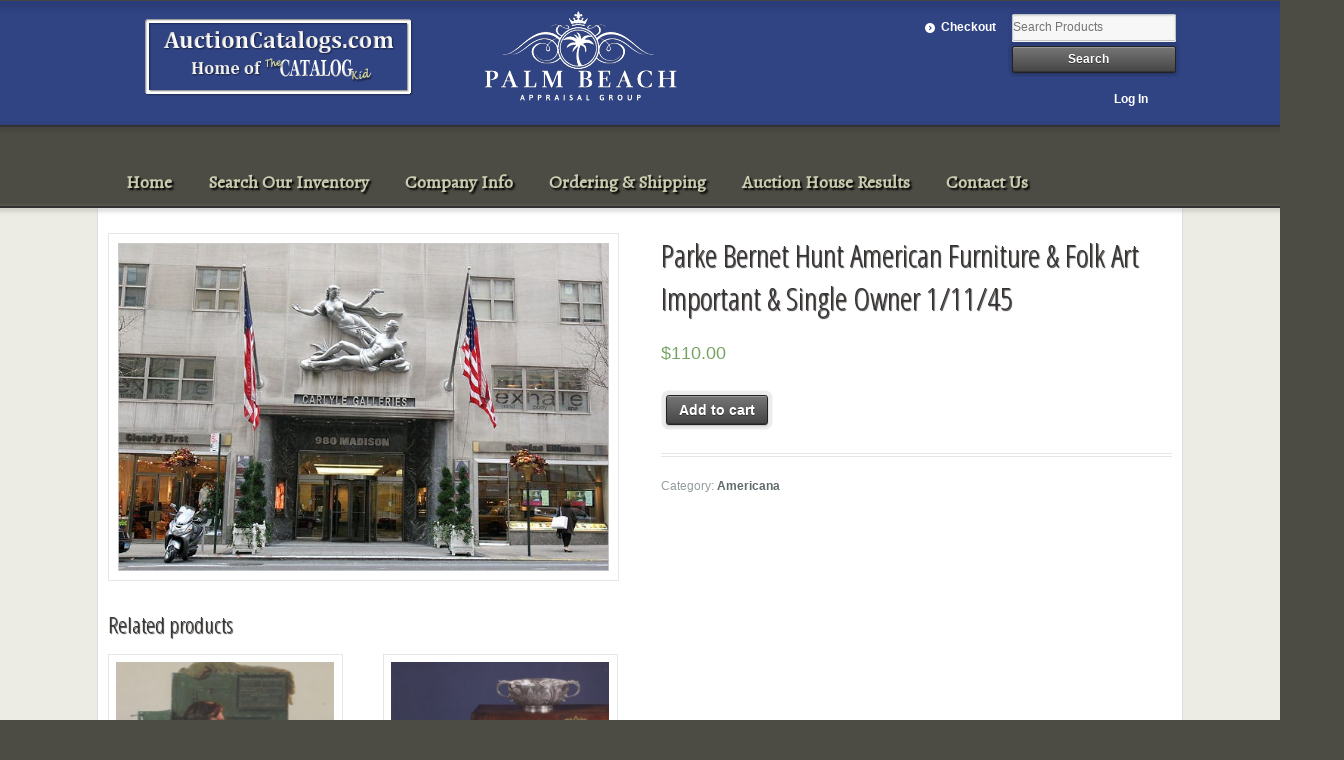

--- FILE ---
content_type: text/html; charset=UTF-8
request_url: https://auctioncatalogs.com/product/parke-bernet-hunt-american-furniture-folk-art-important-single-owner-1-11-45/
body_size: 5742
content:
<!DOCTYPE html>
<html lang="en" class=" ">
<head>

<meta charset="UTF-8" />



<title>Parke Bernet Hunt  American Furniture &#038; Folk Art Important &#038; Single Owner 1/11/45 | Auction Catalogs - Home of the Catalog Kid</title>
<meta http-equiv="Content-Type" content="text/html; charset=UTF-8" />
<link href='https://fonts.googleapis.com/css?family=Alegreya' rel='stylesheet' type='text/css'>




<link rel="stylesheet" type="text/css" href="https://auctioncatalogs.com/wp-content/themes/mystile/style.css" media="screen" />

<!-- -->
<link rel='dns-prefetch' href='//s.w.org' />
<link rel="alternate" type="application/rss+xml" title="Auction Catalogs - Home of the Catalog Kid &raquo; Feed" href="https://auctioncatalogs.com/feed/" />
		<script type="text/javascript">
			window._wpemojiSettings = {"baseUrl":"https:\/\/s.w.org\/images\/core\/emoji\/12.0.0-1\/72x72\/","ext":".png","svgUrl":"https:\/\/s.w.org\/images\/core\/emoji\/12.0.0-1\/svg\/","svgExt":".svg","source":{"concatemoji":"https:\/\/auctioncatalogs.com\/wp-includes\/js\/wp-emoji-release.min.js?ver=5.3.17"}};
			!function(e,a,t){var n,r,o,i=a.createElement("canvas"),p=i.getContext&&i.getContext("2d");function s(e,t){var a=String.fromCharCode;p.clearRect(0,0,i.width,i.height),p.fillText(a.apply(this,e),0,0);e=i.toDataURL();return p.clearRect(0,0,i.width,i.height),p.fillText(a.apply(this,t),0,0),e===i.toDataURL()}function c(e){var t=a.createElement("script");t.src=e,t.defer=t.type="text/javascript",a.getElementsByTagName("head")[0].appendChild(t)}for(o=Array("flag","emoji"),t.supports={everything:!0,everythingExceptFlag:!0},r=0;r<o.length;r++)t.supports[o[r]]=function(e){if(!p||!p.fillText)return!1;switch(p.textBaseline="top",p.font="600 32px Arial",e){case"flag":return s([127987,65039,8205,9895,65039],[127987,65039,8203,9895,65039])?!1:!s([55356,56826,55356,56819],[55356,56826,8203,55356,56819])&&!s([55356,57332,56128,56423,56128,56418,56128,56421,56128,56430,56128,56423,56128,56447],[55356,57332,8203,56128,56423,8203,56128,56418,8203,56128,56421,8203,56128,56430,8203,56128,56423,8203,56128,56447]);case"emoji":return!s([55357,56424,55356,57342,8205,55358,56605,8205,55357,56424,55356,57340],[55357,56424,55356,57342,8203,55358,56605,8203,55357,56424,55356,57340])}return!1}(o[r]),t.supports.everything=t.supports.everything&&t.supports[o[r]],"flag"!==o[r]&&(t.supports.everythingExceptFlag=t.supports.everythingExceptFlag&&t.supports[o[r]]);t.supports.everythingExceptFlag=t.supports.everythingExceptFlag&&!t.supports.flag,t.DOMReady=!1,t.readyCallback=function(){t.DOMReady=!0},t.supports.everything||(n=function(){t.readyCallback()},a.addEventListener?(a.addEventListener("DOMContentLoaded",n,!1),e.addEventListener("load",n,!1)):(e.attachEvent("onload",n),a.attachEvent("onreadystatechange",function(){"complete"===a.readyState&&t.readyCallback()})),(n=t.source||{}).concatemoji?c(n.concatemoji):n.wpemoji&&n.twemoji&&(c(n.twemoji),c(n.wpemoji)))}(window,document,window._wpemojiSettings);
		</script>
		<style type="text/css">
img.wp-smiley,
img.emoji {
	display: inline !important;
	border: none !important;
	box-shadow: none !important;
	height: 1em !important;
	width: 1em !important;
	margin: 0 .07em !important;
	vertical-align: -0.1em !important;
	background: none !important;
	padding: 0 !important;
}
</style>
	<link rel='stylesheet' id='woo-layout-css'  href='https://auctioncatalogs.com/wp-content/themes/mystile/css/layout.css?ver=5.3.17' type='text/css' media='all' />
<link rel='stylesheet' id='wp-block-library-css'  href='https://auctioncatalogs.com/wp-includes/css/dist/block-library/style.min.css?ver=5.3.17' type='text/css' media='all' />
<link rel='stylesheet' id='contact-form-7-css'  href='https://auctioncatalogs.com/wp-content/plugins/contact-form-7/includes/css/styles.css?ver=3.4.1' type='text/css' media='all' />
<link rel='stylesheet' id='woocommerce-layout-css'  href='//auctioncatalogs.com/wp-content/plugins/woocommerce/assets/css/woocommerce-layout.css?ver=3.0.0' type='text/css' media='all' />
<link rel='stylesheet' id='woocommerce-smallscreen-css'  href='//auctioncatalogs.com/wp-content/plugins/woocommerce/assets/css/woocommerce-smallscreen.css?ver=3.0.0' type='text/css' media='only screen and (max-width: 768px)' />
<link rel='stylesheet' id='woocommerce-general-css'  href='//auctioncatalogs.com/wp-content/plugins/woocommerce/assets/css/woocommerce.css?ver=3.0.0' type='text/css' media='all' />
<script type='text/javascript' src='https://auctioncatalogs.com/wp-includes/js/jquery/jquery.js?ver=1.12.4-wp'></script>
<script type='text/javascript' src='https://auctioncatalogs.com/wp-includes/js/jquery/jquery-migrate.min.js?ver=1.4.1'></script>
<script type='text/javascript' src='https://auctioncatalogs.com/wp-content/themes/mystile/includes/js/third-party.js?ver=5.3.17'></script>
<script type='text/javascript' src='https://auctioncatalogs.com/wp-content/themes/mystile/includes/js/general.js?ver=5.3.17'></script>
<link rel='https://api.w.org/' href='https://auctioncatalogs.com/wp-json/' />
<link rel="EditURI" type="application/rsd+xml" title="RSD" href="https://auctioncatalogs.com/xmlrpc.php?rsd" />
<link rel="wlwmanifest" type="application/wlwmanifest+xml" href="https://auctioncatalogs.com/wp-includes/wlwmanifest.xml" /> 
<meta name="generator" content="WordPress 5.3.17" />
<meta name="generator" content="WooCommerce 3.0.0" />
<link rel='shortlink' href='https://auctioncatalogs.com/?p=69564' />
<link rel="alternate" type="application/json+oembed" href="https://auctioncatalogs.com/wp-json/oembed/1.0/embed?url=https%3A%2F%2Fauctioncatalogs.com%2Fproduct%2Fparke-bernet-hunt-american-furniture-folk-art-important-single-owner-1-11-45%2F" />
<link rel="alternate" type="text/xml+oembed" href="https://auctioncatalogs.com/wp-json/oembed/1.0/embed?url=https%3A%2F%2Fauctioncatalogs.com%2Fproduct%2Fparke-bernet-hunt-american-furniture-folk-art-important-single-owner-1-11-45%2F&#038;format=xml" />

<!-- Theme version -->
<meta name="generator" content="Mystile 1.2.7" />
<meta name="generator" content="WooFramework 5.5.5" />

<!-- Always force latest IE rendering engine (even in intranet) & Chrome Frame -->
<meta http-equiv="X-UA-Compatible" content="IE=edge,chrome=1" />

<!--  Mobile viewport scale | Disable user zooming as the layout is optimised -->
<meta content="initial-scale=1.0; maximum-scale=10.0; user-scalable=yes" name="viewport"/>
<!--[if lt IE 9]>
<script src="https://auctioncatalogs.com/wp-content/themes/mystile/includes/js/respond-IE.js"></script>
<![endif]-->
<!--[if lte IE 8]><script src="https://html5shiv.googlecode.com/svn/trunk/html5.js"></script>
<![endif]-->			<script type="text/javascript" >
				window.ga=window.ga||function(){(ga.q=ga.q||[]).push(arguments)};ga.l=+new Date;
				ga('create', 'UA-97819834-1', 'auto');
				// Plugins
				
				ga('send', 'pageview');
			</script>
			<script async src="https://www.google-analytics.com/analytics.js"></script>
			
<!-- Google Webfonts -->
<link href="https://fonts.googleapis.com/css?family=Cabin:400,400italic,700,700italic,|Vollkorn:r,b|Open+Sans+Condensed:300italic,400italic,700italic,400,300,700|Bree+Serif|Schoolbell" rel="stylesheet" type="text/css" />

<!-- Alt Stylesheet -->
<link href="https://auctioncatalogs.com/wp-content/themes/mystile/styles/blue.css" rel="stylesheet" type="text/css" />
<!-- Options Panel Custom CSS -->
<style type="text/css">
#logo img { display:none; } .site-title { display:block !important; }
.site-description { display:block !important; }
</style>


<!-- Woo Shortcodes CSS -->
<link href="https://auctioncatalogs.com/wp-content/themes/mystile/functions/css/shortcodes.css" rel="stylesheet" type="text/css" />

<!-- Custom Stylesheet -->
<link href="https://auctioncatalogs.com/wp-content/themes/mystile/custom.css" rel="stylesheet" type="text/css" />


</head>

<body data-rsssl=1 class="product-template-default single single-product postid-69564 woocommerce woocommerce-page chrome alt-style-blue layout-right-content layout-full">

<div id="wrapper">


<div class="panel1-bottom-line" style="background-color: #444; height: 1px;-webkit-box-shadow: 0px 3px 8px #000000; -moz-box-shadow: 0px 3px 8px #000000; box-shadow: 0px 3px 8px #000000;position: relative;z-index: 1000;margin-left: -5%; margin-right: -5%;"></div>
	<div id="top">
		<nav class="col-full" role="navigation">
			<a href="/"><img class="topLogo" src="/wp-content/uploads/2013/05/AC.png" /></a>
<a href="https://www.palmbeachappraisalgroup.com"><img class="topLogo" src="/wp-content/uploads/2020/12/PALM-BEACH-APPRAISAL-GROUP-WHT.png" /></a>
						<ul class="nav wc-nav"><li class="checkout"><a href="https://auctioncatalogs.com/checkout/">Checkout</a></li><li class="search"><form role="search" method="get" id="searchform" action="https://auctioncatalogs.com/" >
    <label class="screen-reader-text" for="s">Search Products:</label>
    <input type="search" results=5 autosave="https://auctioncatalogs.com/" class="input-text" placeholder="Search Products" value="" name="s" id="s" />
    <input type="submit" class="button" id="searchsubmit" value="Search" />
    <input type="hidden" name="post_type" value="product" />
    </form></li><li style="clear: both; float:right; padding: 1.387em 1em; "><a href="/my-account/" style="display: inline;">Log In</a></li></ul>		</nav>
	</div>
<div class="panel1-bottom-line" style="background-color: #333; height: 2px;-webkit-box-shadow: 0px 2px 5px #333; -moz-box-shadow: 0px 2px 5px #333; box-shadow: 0px 2px 5px #333;position: relative;z-index: 1000;margin-left: -5%; margin-right: -5%;"></div>

<!-- /#top -->


	<div id="top2">
		<nav class="col-full" role="">














    
	<header id="header" class="">



	    <hgroup>

	    	 			
			<h3 class="nav-toggle"><a href="#navigation">&#9776; <span>Navigation</span></a></h3>

		</hgroup>





        
		<nav id="navigation" class="col-full" role="navigation">

			<ul id="main-nav" class="nav fr"><li id="menu-item-18" class="menu-item menu-item-type-post_type menu-item-object-page menu-item-home menu-item-18"><a href="https://auctioncatalogs.com/">Home</a></li>
<li id="menu-item-33" class="menu-item menu-item-type-post_type menu-item-object-page menu-item-33"><a href="https://auctioncatalogs.com/search/">Search Our Inventory</a></li>
<li id="menu-item-32" class="menu-item menu-item-type-post_type menu-item-object-page menu-item-32"><a href="https://auctioncatalogs.com/company-info/">Company Info</a></li>
<li id="menu-item-31" class="menu-item menu-item-type-post_type menu-item-object-page menu-item-31"><a href="https://auctioncatalogs.com/ordering/">Ordering &#038; Shipping</a></li>
<li id="menu-item-28" class="menu-item menu-item-type-post_type menu-item-object-page menu-item-28"><a href="https://auctioncatalogs.com/auction-house-results/">Auction House Results</a></li>
<li id="menu-item-29" class="menu-item menu-item-type-post_type menu-item-object-page menu-item-29"><a href="https://auctioncatalogs.com/contact-us/">Contact Us</a></li>
</ul>
		</nav><!-- /#navigation -->

		










	</header><!-- /#header -->



		</nav>
	</div>
<div class="panel1-bottom-line" style="background-color: #333; height: 2px;-webkit-box-shadow: 0px 2px 5px #999; -moz-box-shadow: 0px 2px 5px #999; box-shadow: 0px 2px 5px #999;position: relative;z-index: 1000;margin-left: -5%; margin-right: -5%;"></div>



	
			<!-- #content Starts -->
			    <div id="content" class="col-full">

	        <!-- #main Starts -->
	        	        <div id="main" class="col-left">

	    
		
			

<div id="product-69564" class="post-69564 product type-product status-publish has-post-thumbnail product_cat-americana first instock sold-individually shipping-taxable purchasable product-type-simple">

	<div class="woocommerce-product-gallery woocommerce-product-gallery--with-images woocommerce-product-gallery--columns-4 images" data-columns="4" style=" transition: opacity .25s ease-in-out;">
	<figure class="woocommerce-product-gallery__wrapper">
		<div data-thumb="https://auctioncatalogs.com/wp-content/uploads/2020/07/PArke-Bernt-20-300x200.jpg" class="woocommerce-product-gallery__image"><a href="https://auctioncatalogs.com/wp-content/uploads/2020/07/PArke-Bernt-20.jpg"><img width="650" height="434" src="https://auctioncatalogs.com/wp-content/uploads/2020/07/PArke-Bernt-20.jpg" class="attachment-shop_single size-shop_single wp-post-image" alt="" title="" data-src="https://auctioncatalogs.com/wp-content/uploads/2020/07/PArke-Bernt-20.jpg" data-large_image="https://auctioncatalogs.com/wp-content/uploads/2020/07/PArke-Bernt-20.jpg" data-large_image_width="650" data-large_image_height="434" srcset="https://auctioncatalogs.com/wp-content/uploads/2020/07/PArke-Bernt-20.jpg 650w, https://auctioncatalogs.com/wp-content/uploads/2020/07/PArke-Bernt-20-600x401.jpg 600w, https://auctioncatalogs.com/wp-content/uploads/2020/07/PArke-Bernt-20-300x200.jpg 300w, https://auctioncatalogs.com/wp-content/uploads/2020/07/PArke-Bernt-20-449x300.jpg 449w" sizes="(max-width: 650px) 100vw, 650px" /></a></div>	</figure>
</div>

	<div class="summary entry-summary">

		<h1 class="product_title entry-title">Parke Bernet Hunt  American Furniture &#038; Folk Art Important &#038; Single Owner 1/11/45</h1><p class="price"><span class="woocommerce-Price-amount amount"><span class="woocommerce-Price-currencySymbol">&#36;</span>110.00</span></p>

	
	<form class="cart" method="post" enctype='multipart/form-data'>
			<div class="quantity hidden">
		<input type="hidden" class="qty" name="quantity" value="1" />
	</div>
	
		<button type="submit" name="add-to-cart" value="69564" class="single_add_to_cart_button button alt">Add to cart</button>

			</form>

	
<div class="product_meta">

	
	
	<span class="posted_in">Category: <a href="https://auctioncatalogs.com/product-category/americana/" rel="tag">Americana</a></span>
	
	
</div>


	</div><!-- .summary -->

	
	<section class="related products">

		<h2>Related products</h2>

		<ul class="products">

			
				<li class="post-2373 product type-product status-publish has-post-thumbnail product_cat-americana first instock sold-individually shipping-taxable purchasable product-type-simple">
	<a href="https://auctioncatalogs.com/product/sothebys-the-art-of-american-storytelling-new-york-112807-sale-8368-2373/" class="woocommerce-LoopProduct-link"><img width="470" height="600" src="https://auctioncatalogs.com/wp-content/uploads/2013/05/2248_fullsize-470x600.jpg" class="attachment-shop_catalog size-shop_catalog wp-post-image" alt="2248_fullsize" title="2248_fullsize" srcset="https://auctioncatalogs.com/wp-content/uploads/2013/05/2248_fullsize-470x600.jpg 470w, https://auctioncatalogs.com/wp-content/uploads/2013/05/2248_fullsize-235x300.jpg 235w, https://auctioncatalogs.com/wp-content/uploads/2013/05/2248_fullsize.jpg 501w" sizes="(max-width: 470px) 100vw, 470px" /><h2 class="woocommerce-loop-product__title">IH - Sotheby's The Art of American Storytelling New York 11/28/07 Sale 8368</h2>
	<span class="price"><span class="woocommerce-Price-amount amount"><span class="woocommerce-Price-currencySymbol">&#36;</span>95.00</span></span>
</a></li>

			
				<li class="post-690 product type-product status-publish has-post-thumbnail product_cat-americana last instock sold-individually shipping-taxable purchasable product-type-simple">
	<a href="https://auctioncatalogs.com/product/sothebys-important-americana-new-york-12210-sale-8608-690/" class="woocommerce-LoopProduct-link"><img width="457" height="600" src="https://auctioncatalogs.com/wp-content/uploads/2013/05/565_fullsize-457x600.jpg" class="attachment-shop_catalog size-shop_catalog wp-post-image" alt="565_fullsize" title="565_fullsize" srcset="https://auctioncatalogs.com/wp-content/uploads/2013/05/565_fullsize-457x600.jpg 457w, https://auctioncatalogs.com/wp-content/uploads/2013/05/565_fullsize-228x300.jpg 228w, https://auctioncatalogs.com/wp-content/uploads/2013/05/565_fullsize.jpg 487w" sizes="(max-width: 457px) 100vw, 457px" /><h2 class="woocommerce-loop-product__title">Sotheby's Important Americana New York 1/22/10 Sale 8608</h2>
	<span class="price"><span class="woocommerce-Price-amount amount"><span class="woocommerce-Price-currencySymbol">&#36;</span>95.00</span></span>
</a></li>

			
		</ul>

	</section>


</div><!-- #product-69564 -->


		
	
			</div><!-- /#main -->
	        
	    </div><!-- /#content -->
			    
	
<div class="footer-wrap">

<div class="panel1-bottom-line" style="background-color: #888; height: 2px;-webkit-box-shadow: 0px 3px 8px #000000; -moz-box-shadow: 0px 3px 8px #000000; box-shadow: 0px 3px 5px #000000;position: relative;z-index: 1000;margin-left: -5%; margin-right: -5%;"></div>
		<footer id="footer" class="col-full">
	
			<div id="copyright" style="text-align: center;">


Visit our site for regular updates on new auction catalogs and special offers.<br />
Web: <a href="/" style="color: rgba(251, 255, 218, 0.75); text-shadow: 1px 1px 2px #000;">www.auctioncatalogs.com</a> | Email: <a href="/cdn-cgi/l/email-protection#7e1d1f0a1f1211190d3e1d1f0a1f12111915171a501d1113" style="color: rgba(251, 255, 218, 0.75); text-shadow: 1px 1px 2px #000;"><span class="__cf_email__" data-cfemail="b1d2d0c5d0ddded6c2f1d2d0c5d0ddded6dad8d59fd2dedc">[email&#160;protected]</span></a><br />
Call: (908) 675-6666  Monday - Saturday,  9AM - 8PM Eastern Time<br />
<br />
<img src="/wp-content/uploads/2013/05/FootLogo.png" />
<img src="/wp-content/uploads/2020/12/PALM-BEACH-APPRAISAL-GROUP-WHT.png" />
</div>
	
		</footer><!-- /#footer  -->
	
	</div><!-- / footer-wrap -->

</div><!-- /#wrapper -->
<script data-cfasync="false" src="/cdn-cgi/scripts/5c5dd728/cloudflare-static/email-decode.min.js"></script><script type="application/ld+json">{"@context":"http:\/\/schema.org\/","@type":"Product","@id":"https:\/\/auctioncatalogs.com\/product\/parke-bernet-hunt-american-furniture-folk-art-important-single-owner-1-11-45\/","url":"https:\/\/auctioncatalogs.com\/product\/parke-bernet-hunt-american-furniture-folk-art-important-single-owner-1-11-45\/","name":"Parke Bernet Hunt American Furniture & Folk Art Important & Single Owner 1\/11\/45","offers":[{"@type":"Offer","priceCurrency":"USD","availability":"http:\/\/schema.org\/InStock","sku":"","image":"https:\/\/auctioncatalogs.com\/wp-content\/uploads\/2020\/07\/PArke-Bernt-20.jpg","description":"","seller":{"@type":"Organization","name":"Auction Catalogs - Home of the Catalog Kid","url":"https:\/\/auctioncatalogs.com"},"price":"110.00"}]}</script><script type='text/javascript' src='https://auctioncatalogs.com/wp-content/plugins/contact-form-7/includes/js/jquery.form.min.js?ver=3.32.0-2013.04.03'></script>
<script type='text/javascript'>
/* <![CDATA[ */
var _wpcf7 = {"loaderUrl":"https:\/\/auctioncatalogs.com\/wp-content\/plugins\/contact-form-7\/images\/ajax-loader.gif","sending":"Sending ..."};
/* ]]> */
</script>
<script type='text/javascript' src='https://auctioncatalogs.com/wp-content/plugins/contact-form-7/includes/js/scripts.js?ver=3.4.1'></script>
<script type='text/javascript'>
/* <![CDATA[ */
var wc_add_to_cart_params = {"ajax_url":"\/wp-admin\/admin-ajax.php","wc_ajax_url":"\/product\/parke-bernet-hunt-american-furniture-folk-art-important-single-owner-1-11-45\/?wc-ajax=%%endpoint%%","i18n_view_cart":"View cart","cart_url":"https:\/\/auctioncatalogs.com\/cart\/","is_cart":"","cart_redirect_after_add":"no"};
/* ]]> */
</script>
<script type='text/javascript' src='//auctioncatalogs.com/wp-content/plugins/woocommerce/assets/js/frontend/add-to-cart.min.js?ver=3.0.0'></script>
<script type='text/javascript'>
/* <![CDATA[ */
var wc_single_product_params = {"i18n_required_rating_text":"Please select a rating","review_rating_required":"no","flexslider":{"rtl":false,"animation":"slide","smoothHeight":false,"directionNav":false,"controlNav":"thumbnails","slideshow":false,"animationSpeed":500,"animationLoop":false},"zoom_enabled":"","photoswipe_enabled":"","flexslider_enabled":""};
/* ]]> */
</script>
<script type='text/javascript' src='//auctioncatalogs.com/wp-content/plugins/woocommerce/assets/js/frontend/single-product.min.js?ver=3.0.0'></script>
<script type='text/javascript' src='//auctioncatalogs.com/wp-content/plugins/woocommerce/assets/js/jquery-blockui/jquery.blockUI.min.js?ver=2.70'></script>
<script type='text/javascript' src='//auctioncatalogs.com/wp-content/plugins/woocommerce/assets/js/js-cookie/js.cookie.min.js?ver=2.1.3'></script>
<script type='text/javascript'>
/* <![CDATA[ */
var woocommerce_params = {"ajax_url":"\/wp-admin\/admin-ajax.php","wc_ajax_url":"\/product\/parke-bernet-hunt-american-furniture-folk-art-important-single-owner-1-11-45\/?wc-ajax=%%endpoint%%"};
/* ]]> */
</script>
<script type='text/javascript' src='//auctioncatalogs.com/wp-content/plugins/woocommerce/assets/js/frontend/woocommerce.min.js?ver=3.0.0'></script>
<script type='text/javascript'>
/* <![CDATA[ */
var wc_cart_fragments_params = {"ajax_url":"\/wp-admin\/admin-ajax.php","wc_ajax_url":"\/product\/parke-bernet-hunt-american-furniture-folk-art-important-single-owner-1-11-45\/?wc-ajax=%%endpoint%%","fragment_name":"wc_fragments"};
/* ]]> */
</script>
<script type='text/javascript' src='//auctioncatalogs.com/wp-content/plugins/woocommerce/assets/js/frontend/cart-fragments.min.js?ver=3.0.0'></script>
<script type='text/javascript' src='https://auctioncatalogs.com/wp-includes/js/wp-embed.min.js?ver=5.3.17'></script>
<script>
  (function(i,s,o,g,r,a,m){i['GoogleAnalyticsObject']=r;i[r]=i[r]||function(){
  (i[r].q=i[r].q||[]).push(arguments)},i[r].l=1*new Date();a=s.createElement(o),
  m=s.getElementsByTagName(o)[0];a.async=1;a.src=g;m.parentNode.insertBefore(a,m)
  })(window,document,'script','//www.google-analytics.com/analytics.js','ga');

  ga('create', 'UA-42209359-1', 'auctioncatalogs.com');
  ga('send', 'pageview');

</script>
</body>
</html>

--- FILE ---
content_type: text/plain
request_url: https://www.google-analytics.com/j/collect?v=1&_v=j102&a=221758115&t=pageview&_s=1&dl=https%3A%2F%2Fauctioncatalogs.com%2Fproduct%2Fparke-bernet-hunt-american-furniture-folk-art-important-single-owner-1-11-45%2F&ul=en-us%40posix&dt=Parke%20Bernet%20Hunt%20American%20Furniture%20%26%20Folk%20Art%20Important%20%26%20Single%20Owner%201%2F11%2F45%20%7C%20Auction%20Catalogs%20-%20Home%20of%20the%20Catalog%20Kid&sr=1280x720&vp=1280x720&_u=IEBAAEABAAAAACAAI~&jid=496179697&gjid=1698854379&cid=1008907239.1769697401&tid=UA-97819834-1&_gid=1617085906.1769697401&_r=1&_slc=1&z=14853438
body_size: -452
content:
2,cG-3B4LPJNQ5S